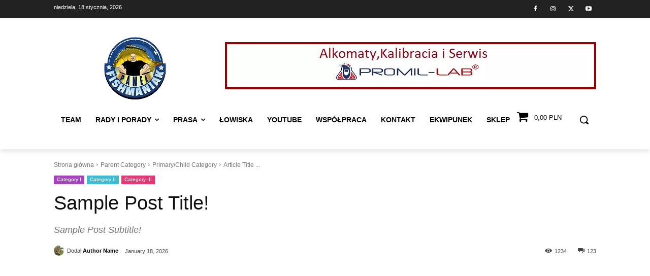

--- FILE ---
content_type: text/html; charset=utf-8
request_url: https://www.google.com/recaptcha/api2/aframe
body_size: 267
content:
<!DOCTYPE HTML><html><head><meta http-equiv="content-type" content="text/html; charset=UTF-8"></head><body><script nonce="2HmsFVQUy3ghT5hVWlrqnA">/** Anti-fraud and anti-abuse applications only. See google.com/recaptcha */ try{var clients={'sodar':'https://pagead2.googlesyndication.com/pagead/sodar?'};window.addEventListener("message",function(a){try{if(a.source===window.parent){var b=JSON.parse(a.data);var c=clients[b['id']];if(c){var d=document.createElement('img');d.src=c+b['params']+'&rc='+(localStorage.getItem("rc::a")?sessionStorage.getItem("rc::b"):"");window.document.body.appendChild(d);sessionStorage.setItem("rc::e",parseInt(sessionStorage.getItem("rc::e")||0)+1);localStorage.setItem("rc::h",'1768733021344');}}}catch(b){}});window.parent.postMessage("_grecaptcha_ready", "*");}catch(b){}</script></body></html>